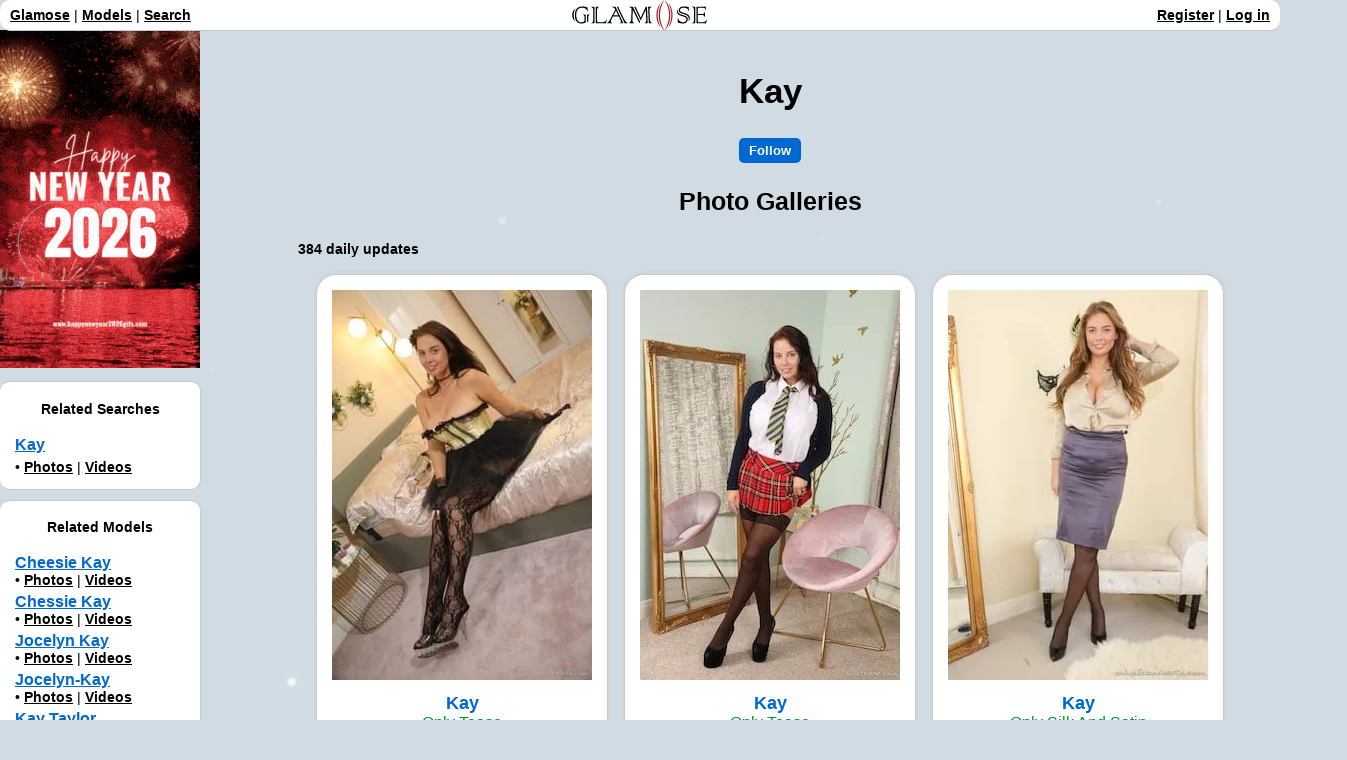

--- FILE ---
content_type: text/html; charset=UTF-8
request_url: https://www.glamose.com/photos/model/Kay
body_size: 4871
content:
<!DOCTYPE HTML>
<html lang="en">
<head>
<meta http-equiv="Content-Type" content="text/html; charset=utf-8">
<meta name="description" content="Featuring Kay at Only Sportswear, Only Costumes, Only Opaques, Only Secretaries, Only Silk And Satin, Only Tease, Lethal Lipstick, Femme Fight, Satin Silk Fun, Ripping 4 Fun and more!">
<meta name="keywords" content="kay, galleries, only sportswear, only costumes, only opaques, only secretaries, only silk and satin, only tease, lethal lipstick, femme fight, satin silk fun, ripping 4 fun">
<meta name="viewport" content="width=device-width, initial-scale=1">

<meta name="RATING" content="RTA-5042-1996-1400-1577-RTA" /> <!-- RTA Adult Site -->

<title>Kay Nude Photo Galleries (384) - Glamose</title>
	
<!-- Default favicon (for browsers that don't support media queries in link tags) -->
<link rel="icon" href="/images/favicon.ico" type="image/x-icon">
<!-- Light mode favicon -->
<link rel="icon" href="/images/favicon_light.ico" type="image/x-icon" media="(prefers-color-scheme: light)">
<link rel="icon" href="/images/favicon_light.svg" type="image/svg+xml" media="(prefers-color-scheme: light)">
<!-- Dark mode favicon -->
<link rel="icon" href="/images/favicon_dark.ico" type="image/x-icon" media="(prefers-color-scheme: dark)">
<link rel="icon" href="/images/favicon_dark.svg" type="image/svg+xml" media="(prefers-color-scheme: dark)">
	
<link rel="stylesheet" type="text/css" href="/style.php">

<link rel="alternate" type="application/rss+xml" href="/xml/rss.php?model=Kay" title="Kay Daily Updates - Glamose">

<link rel="next" href="/photos/model/Kay?start=50">

<style type="text/css">

#body {
	padding-left:260px;
}
	
.snowflake {
  position: absolute;
  width: 10px;
  height: 10px;
  background: linear-gradient(white, white);
  border-radius: 50%;
  filter: drop-shadow(0 0 10px white);
}
</style>

<!-- Global site tag (gtag.js) - Google Analytics -->
<script async src="https://www.googletagmanager.com/gtag/js?id=UA-33341379-1"></script>
<script>
	window.dataLayer = window.dataLayer || [];
	function gtag(){dataLayer.push(arguments);}
	gtag('js', new Date());
  
	gtag('config', 'UA-33341379-1');
</script>

<!-- Google tag (gtag.js) -->
<script async src="https://www.googletagmanager.com/gtag/js?id=G-ZHBXCYBDPG"></script>
<script>
  window.dataLayer = window.dataLayer || [];
  function gtag(){dataLayer.push(arguments);}
  gtag('js', new Date());

  gtag('config', 'G-ZHBXCYBDPG');
</script>
	
<script src="/js/pure-snow.js" defer></script>

</script>
<!---->
</head>
	
<body>	
<div id="snow" data-count="200"></div>
		
<a class="anchor" id="top" style="position:absolute; top:0; left:0"></a>

<div id="top_panel">
<div id="top_left">
<a href="/">Glamose</a> | <a href="/models/">Models</a> | <a href="/search/">Search</a>
</div>

<div id="top_middle">
<picture>
    <source srcset="/images/logos/logo_2024_white_small.png" media="(prefers-color-scheme: dark)">
    <img src="/images/logos/logo_2024_black_small.png">
</picture>
</div>

<div id="top_right">
<a href="/authentication/#register">Register</a> | 
<a href="/authentication/#login">Log in</a>
</div>
</div>

<div id="BackToTop"><a href="#top"><img src="/images/back-to-top.png" width="50" height="50" alt="Back To Top"></a></div>
	
<div id="body">
	




<h1>Kay</h1>



<div id="follow">
    <p><a href="/account/subscriptions/?subscribe&amp;model=Kay"><input name="follow" type="button" value="Follow" class="button"></a></p>
    </div>


<h2>Photo Galleries</h2>

<div style="position:relative; padding-bottom:30px;">
<div id="counter">
<strong>384 daily updates</strong>
</div>

</div>

<div id="container">
		<div class="box" style="width:280px;">
		        <div style="position:relative;"><div class="popup"><p><a href="/redirect.php?update_id=271860&site_id=18"><img src="/images/updates/transparent.png" data-src="//cdn.glamose.com/updates/271860.webp" alt="Kay at Only Tease" width="260" height="390" class="lazyload"></a></p></div></div>
        <p><strong class="title">Kay</strong><br><span class="site">Only Tease</span><br><span class="date">24th Dec 2025</span></p>
				                </div>
				<div class="box" style="width:280px;">
		        <div style="position:relative;"><div class="popup"><p><a href="/redirect.php?update_id=271738&site_id=18"><img src="/images/updates/transparent.png" data-src="//cdn.glamose.com/updates/271738.webp" alt="Kay at Only Tease" width="260" height="390" class="lazyload"></a></p></div></div>
        <p><strong class="title">Kay</strong><br><span class="site">Only Tease</span><br><span class="date">14th Dec 2025</span></p>
				                </div>
				<div class="box" style="width:280px;">
		        <div style="position:relative;"><div class="popup"><p><a href="/redirect.php?update_id=271468&site_id=25"><img src="/images/updates/transparent.png" data-src="//cdn.glamose.com/updates/271468.webp" alt="Kay at Only Silk And Satin" width="260" height="390" class="lazyload"></a></p></div></div>
        <p><strong class="title">Kay</strong><br><span class="site">Only Silk And Satin</span><br><span class="date">25th Nov 2025</span></p>
				                </div>
				<div class="box" style="width:280px;">
		        <div style="position:relative;"><div class="popup"><p><a href="/redirect.php?update_id=271383&site_id=24"><img src="/images/updates/transparent.png" data-src="//cdn.glamose.com/updates/271383.webp" alt="Kay at Only Secretaries" width="260" height="390" class="lazyload"></a></p></div></div>
        <p><strong class="title">Kay</strong><br><span class="site">Only Secretaries</span><br><span class="date">19th Nov 2025</span></p>
				                </div>
				<div class="box" style="width:280px;">
		        <div style="position:relative;"><div class="popup"><p><a href="/redirect.php?update_id=271219&site_id=18"><img src="/images/updates/transparent.png" data-src="//cdn.glamose.com/updates/271219.webp" alt="Kay at Only Tease" width="260" height="390" class="lazyload"></a></p></div></div>
        <p><strong class="title">Kay</strong><br><span class="site">Only Tease</span><br><span class="date">8th Nov 2025</span></p>
				                </div>
				<div class="box" style="width:280px;">
		        <div style="position:relative;"><div class="popup"><p><a href="/redirect.php?update_id=270681&site_id=18"><img src="/images/updates/transparent.png" data-src="//cdn.glamose.com/updates/270681.webp" alt="Kay at Only Tease" width="260" height="390" class="lazyload"></a></p></div></div>
        <p><strong class="title">Kay</strong><br><span class="site">Only Tease</span><br><span class="date">3rd Oct 2025</span></p>
				                </div>
				<div class="box" style="width:280px;">
		        <div style="position:relative;"><div class="popup"><p><a href="/redirect.php?update_id=270159&site_id=25"><img src="/images/updates/transparent.png" data-src="//cdn.glamose.com/updates/270159.webp" alt="Kay at Only Silk And Satin" width="260" height="390" class="lazyload"></a></p></div></div>
        <p><strong class="title">Kay</strong><br><span class="site">Only Silk And Satin</span><br><span class="date">28th Aug 2025</span></p>
				                </div>
				<div class="box" style="width:280px;">
		        <div style="position:relative;"><div class="popup"><p><a href="/redirect.php?update_id=270053&site_id=18"><img src="/images/updates/transparent.png" data-src="//cdn.glamose.com/updates/270053.webp" alt="Kay at Only Tease" width="260" height="390" class="lazyload"></a></p></div></div>
        <p><strong class="title">Kay</strong><br><span class="site">Only Tease</span><br><span class="date">21st Aug 2025</span></p>
				                </div>
				<div class="box" style="width:280px;">
		        <div style="position:relative;"><div class="popup"><p><a href="/redirect.php?update_id=268741&site_id=18"><img src="/images/updates/transparent.png" data-src="//cdn.glamose.com/updates/268741.webp" alt="Kay at Only Tease" width="260" height="390" class="lazyload"></a></p></div></div>
        <p><strong class="title">Kay</strong><br><span class="site">Only Tease</span><br><span class="date">22nd May 2025</span></p>
				                </div>
				<div class="box" style="width:280px;">
		        <div style="position:relative;"><div class="popup"><p><a href="/redirect.php?update_id=268690&site_id=24"><img src="/images/updates/transparent.png" data-src="//cdn.glamose.com/updates/268690.webp" alt="Kay at Only Secretaries" width="260" height="390" class="lazyload"></a></p></div></div>
        <p><strong class="title">Kay</strong><br><span class="site">Only Secretaries</span><br><span class="date">19th May 2025</span></p>
				                </div>
				<div class="box" style="width:280px;">
		        <div style="position:relative;"><div class="popup"><p><a href="/redirect.php?update_id=268013&site_id=18"><img src="/images/updates/transparent.png" data-src="//cdn.glamose.com/updates/268013.webp" alt="Kay at Only Tease" width="260" height="390" class="lazyload"></a></p></div></div>
        <p><strong class="title">Kay</strong><br><span class="site">Only Tease</span><br><span class="date">3rd Apr 2025</span></p>
				                </div>
				<div class="box" style="width:280px;">
		        <div style="position:relative;"><div class="popup"><p><a href="/redirect.php?update_id=267953&site_id=23"><img src="/images/updates/transparent.png" data-src="//cdn.glamose.com/updates/267953.webp" alt="Kay at Only Opaques" width="260" height="390" class="lazyload"></a></p></div></div>
        <p><strong class="title">Kay</strong><br><span class="site">Only Opaques</span><br><span class="date">29th Mar 2025</span></p>
				                </div>
				<div class="box" style="width:280px;">
		        <div style="position:relative;"><div class="popup"><p><a href="/redirect.php?update_id=267187&site_id=25"><img src="/images/updates/transparent.png" data-src="//cdn.glamose.com/updates/267187.webp" alt="Kay at Only Silk And Satin" width="260" height="390" class="lazyload"></a></p></div></div>
        <p><strong class="title">Kay</strong><br><span class="site">Only Silk And Satin</span><br><span class="date">12th Feb 2025</span></p>
				                </div>
				<div class="box" style="width:280px;">
		        <div style="position:relative;"><div class="popup"><p><a href="/redirect.php?update_id=266889&site_id=24"><img src="/images/updates/transparent.png" data-src="//cdn.glamose.com/updates/266889.webp" alt="Kay at Only Secretaries" width="260" height="390" class="lazyload"></a></p></div></div>
        <p><strong class="title">Kay</strong><br><span class="site">Only Secretaries</span><br><span class="date">24th Jan 2025</span></p>
				                </div>
				<div class="box" style="width:280px;">
		        <div style="position:relative;"><div class="popup"><p><a href="/redirect.php?update_id=265364&site_id=25"><img src="/images/updates/transparent.png" data-src="//cdn.glamose.com/updates/265364.webp" alt="Kay at Only Silk And Satin" width="260" height="390" class="lazyload"></a></p></div></div>
        <p><strong class="title">Kay</strong><br><span class="site">Only Silk And Satin</span><br><span class="date">23rd Oct 2024</span></p>
				                </div>
				<div class="box" style="width:280px;">
		        <div style="position:relative;"><div class="popup"><p><a href="/redirect.php?update_id=265104&site_id=24"><img src="/images/updates/transparent.png" data-src="//cdn.glamose.com/updates/265104.webp" alt="Kay at Only Secretaries" width="260" height="390" class="lazyload"></a></p></div></div>
        <p><strong class="title">Kay</strong><br><span class="site">Only Secretaries</span><br><span class="date">11th Oct 2024</span></p>
				                </div>
				<div class="box" style="width:280px;">
		        <div style="position:relative;"><div class="popup"><p><a href="/redirect.php?update_id=264930&site_id=23"><img src="/images/updates/transparent.png" data-src="//cdn.glamose.com/updates/264930.webp" alt="Kay at Only Opaques" width="260" height="390" class="lazyload"></a></p></div></div>
        <p><strong class="title">Kay</strong><br><span class="site">Only Opaques</span><br><span class="date">30th Sep 2024</span></p>
				                </div>
				<div class="box" style="width:280px;">
		        <div style="position:relative;"><div class="popup"><p><a href="/redirect.php?update_id=264653&site_id=18"><img src="/images/updates/transparent.png" data-src="//cdn.glamose.com/updates/264653.webp" alt="Kay at Only Tease" width="260" height="390" class="lazyload"></a></p></div></div>
        <p><strong class="title">Kay</strong><br><span class="site">Only Tease</span><br><span class="date">13th Sep 2024</span></p>
				                </div>
				<div class="box" style="width:280px;">
		        <div style="position:relative;"><div class="popup"><p><a href="/redirect.php?update_id=263686&site_id=22"><img src="/images/updates/transparent.png" data-src="//cdn.glamose.com/updates/263686.webp" alt="Kay at Layered Nylons" width="260" height="390" class="lazyload"></a></p></div></div>
        <p><strong class="title">Kay</strong><br><span class="site">Layered Nylons</span><br><span class="date">17th Jul 2024</span></p>
				                </div>
				<div class="box" style="width:280px;">
		        <div style="position:relative;"><div class="popup"><p><a href="/redirect.php?update_id=263428&site_id=25"><img src="/images/updates/transparent.png" data-src="//cdn.glamose.com/updates/263428.webp" alt="Kay at Only Silk And Satin" width="260" height="390" class="lazyload"></a></p></div></div>
        <p><strong class="title">Kay</strong><br><span class="site">Only Silk And Satin</span><br><span class="date">2nd Jul 2024</span></p>
				                </div>
				<div class="box" style="width:280px;">
		        <div style="position:relative;"><div class="popup"><p><a href="/redirect.php?update_id=263195&site_id=23"><img src="/images/updates/transparent.png" data-src="//cdn.glamose.com/updates/263195.webp" alt="Kay at Only Opaques" width="260" height="390" class="lazyload"></a></p></div></div>
        <p><strong class="title">Kay</strong><br><span class="site">Only Opaques</span><br><span class="date">18th Jun 2024</span></p>
				                </div>
				<div class="box" style="width:280px;">
		        <div style="position:relative;"><div class="popup"><p><a href="/redirect.php?update_id=263033&site_id=18"><img src="/images/updates/transparent.png" data-src="//cdn.glamose.com/updates/263033.webp" alt="Kay at Only Tease" width="260" height="390" class="lazyload"></a></p></div></div>
        <p><strong class="title">Kay</strong><br><span class="site">Only Tease</span><br><span class="date">9th Jun 2024</span></p>
				                </div>
				<div class="box" style="width:280px;">
		        <div style="position:relative;"><div class="popup"><p><a href="/redirect.php?update_id=261642&site_id=25"><img src="/images/updates/transparent.png" data-src="//cdn.glamose.com/updates/261642.webp" alt="Kay at Only Silk And Satin" width="260" height="390" class="lazyload"></a></p></div></div>
        <p><strong class="title">Kay</strong><br><span class="site">Only Silk And Satin</span><br><span class="date">19th Mar 2024</span></p>
				                </div>
				<div class="box" style="width:280px;">
		        <div style="position:relative;"><div class="popup"><p><a href="/redirect.php?update_id=261468&site_id=18"><img src="/images/updates/transparent.png" data-src="//cdn.glamose.com/updates/261468.webp" alt="Kay at Only Tease" width="260" height="390" class="lazyload"></a></p></div></div>
        <p><strong class="title">Kay</strong><br><span class="site">Only Tease</span><br><span class="date">9th Mar 2024</span></p>
				                </div>
				<div class="box" style="width:280px;">
		        <div style="position:relative;"><div class="popup"><p><a href="/redirect.php?update_id=261450&site_id=24"><img src="/images/updates/transparent.png" data-src="//cdn.glamose.com/updates/261450.webp" alt="Kay at Only Secretaries" width="260" height="390" class="lazyload"></a></p></div></div>
        <p><strong class="title">Kay</strong><br><span class="site">Only Secretaries</span><br><span class="date">8th Mar 2024</span></p>
				                </div>
				<div class="box" style="width:280px;">
		        <div style="position:relative;"><div class="popup"><p><a href="/redirect.php?update_id=261285&site_id=23"><img src="/images/updates/transparent.png" data-src="//cdn.glamose.com/updates/261285.webp" alt="Kay at Only Opaques" width="260" height="390" class="lazyload"></a></p></div></div>
        <p><strong class="title">Kay</strong><br><span class="site">Only Opaques</span><br><span class="date">28th Feb 2024</span></p>
				                </div>
				<div class="box" style="width:280px;">
		        <div style="position:relative;"><div class="popup"><p><a href="/redirect.php?update_id=260832&site_id=22"><img src="/images/updates/transparent.png" data-src="//cdn.glamose.com/updates/260832.webp" alt="Kay at Layered Nylons" width="260" height="390" class="lazyload"></a></p></div></div>
        <p><strong class="title">Kay</strong><br><span class="site">Layered Nylons</span><br><span class="date">4th Feb 2024</span></p>
				                </div>
				<div class="box" style="width:280px;">
		        <div style="position:relative;"><div class="popup"><p><a href="/redirect.php?update_id=256501&site_id=24"><img src="/images/updates/transparent.png" data-src="//cdn.glamose.com/updates/256501.webp" alt="Kay at Only Secretaries" width="260" height="390" class="lazyload"></a></p></div></div>
        <p><strong class="title">Kay</strong><br><span class="site">Only Secretaries</span><br><span class="date">5th Dec 2023</span></p>
				                </div>
				<div class="box" style="width:280px;">
		        <div style="position:relative;"><div class="popup"><p><a href="/redirect.php?update_id=256246&site_id=23"><img src="/images/updates/transparent.png" data-src="//cdn.glamose.com/updates/256246.webp" alt="Kay at Only Opaques" width="260" height="390" class="lazyload"></a></p></div></div>
        <p><strong class="title">Kay</strong><br><span class="site">Only Opaques</span><br><span class="date">22nd Nov 2023</span></p>
				                </div>
				<div class="box" style="width:280px;">
		        <div style="position:relative;"><div class="popup"><p><a href="/redirect.php?update_id=256177&site_id=25"><img src="/images/updates/transparent.png" data-src="//cdn.glamose.com/updates/256177.webp" alt="Kay at Only Silk And Satin" width="260" height="390" class="lazyload"></a></p></div></div>
        <p><strong class="title">Kay</strong><br><span class="site">Only Silk And Satin</span><br><span class="date">18th Nov 2023</span></p>
				                </div>
				<div class="box" style="width:280px;">
		        <div style="position:relative;"><div class="popup"><p><a href="/redirect.php?update_id=246060&site_id=18"><img src="/images/updates/transparent.png" data-src="//cdn.glamose.com/updates/246060.webp" alt="Kay at Only Tease" width="260" height="390" class="lazyload"></a></p></div></div>
        <p><strong class="title">Kay</strong><br><span class="site">Only Tease</span><br><span class="date">17th Sep 2023</span></p>
				                </div>
				<div class="box" style="width:280px;">
		        <div style="position:relative;"><div class="popup"><p><a href="/redirect.php?update_id=245934&site_id=24"><img src="/images/updates/transparent.png" data-src="//cdn.glamose.com/updates/245934.webp" alt="Kay at Only Secretaries" width="260" height="390" class="lazyload"></a></p></div></div>
        <p><strong class="title">Kay</strong><br><span class="site">Only Secretaries</span><br><span class="date">9th Sep 2023</span></p>
				                </div>
				<div class="box" style="width:280px;">
		        <div style="position:relative;"><div class="popup"><p><a href="/redirect.php?update_id=245600&site_id=23"><img src="/images/updates/transparent.png" data-src="//cdn.glamose.com/updates/245600.webp" alt="Kay at Only Opaques" width="260" height="390" class="lazyload"></a></p></div></div>
        <p><strong class="title">Kay</strong><br><span class="site">Only Opaques</span><br><span class="date">22nd Aug 2023</span></p>
				                </div>
				<div class="box" style="width:280px;">
		        <div style="position:relative;"><div class="popup"><p><a href="/redirect.php?update_id=245313&site_id=18"><img src="/images/updates/transparent.png" data-src="//cdn.glamose.com/updates/245313.webp" alt="Kay at Only Tease" width="260" height="390" class="lazyload"></a></p></div></div>
        <p><strong class="title">Kay</strong><br><span class="site">Only Tease</span><br><span class="date">6th Aug 2023</span></p>
				                </div>
				<div class="box" style="width:280px;">
		        <div style="position:relative;"><div class="popup"><p><a href="/redirect.php?update_id=244597&site_id=24"><img src="/images/updates/transparent.png" data-src="//cdn.glamose.com/updates/244597.webp" alt="Kay at Only Secretaries" width="260" height="390" class="lazyload"></a></p></div></div>
        <p><strong class="title">Kay</strong><br><span class="site">Only Secretaries</span><br><span class="date">24th Jun 2023</span></p>
				                </div>
				<div class="box" style="width:280px;">
		        <div style="position:relative;"><div class="popup"><p><a href="/redirect.php?update_id=244501&site_id=18"><img src="/images/updates/transparent.png" data-src="//cdn.glamose.com/updates/244501.webp" alt="Kay at Only Tease" width="260" height="390" class="lazyload"></a></p></div></div>
        <p><strong class="title">Kay</strong><br><span class="site">Only Tease</span><br><span class="date">20th Jun 2023</span></p>
				                </div>
				<div class="box" style="width:280px;">
		        <div style="position:relative;"><div class="popup"><p><a href="/redirect.php?update_id=244322&site_id=25"><img src="/images/updates/transparent.png" data-src="//cdn.glamose.com/updates/244322.webp" alt="Kay at Only Silk And Satin" width="260" height="390" class="lazyload"></a></p></div></div>
        <p><strong class="title">Kay</strong><br><span class="site">Only Silk And Satin</span><br><span class="date">10th Jun 2023</span></p>
				                </div>
				<div class="box" style="width:280px;">
		        <div style="position:relative;"><div class="popup"><p><a href="/redirect.php?update_id=244211&site_id=23"><img src="/images/updates/transparent.png" data-src="//cdn.glamose.com/updates/244211.webp" alt="Kay at Only Opaques" width="260" height="390" class="lazyload"></a></p></div></div>
        <p><strong class="title">Kay</strong><br><span class="site">Only Opaques</span><br><span class="date">4th Jun 2023</span></p>
				                </div>
				<div class="box" style="width:280px;">
		        <div style="position:relative;"><div class="popup"><p><a href="/redirect.php?update_id=243740&site_id=18"><img src="/images/updates/transparent.png" data-src="//cdn.glamose.com/updates/243740.webp" alt="Kay at Only Tease" width="260" height="390" class="lazyload"></a></p></div></div>
        <p><strong class="title">Kay</strong><br><span class="site">Only Tease</span><br><span class="date">8th May 2023</span></p>
				                </div>
				<div class="box" style="width:280px;">
		        <div style="position:relative;"><div class="popup"><p><a href="/redirect.php?update_id=254396&site_id=22"><img src="/images/updates/transparent.png" data-src="//cdn.glamose.com/updates/254396.webp" alt="Kay at Layered Nylons" width="260" height="390" class="lazyload"></a></p></div></div>
        <p><strong class="title">Kay</strong><br><span class="site">Layered Nylons</span><br><span class="date">30th Apr 2023</span></p>
				                </div>
				<div class="box" style="width:280px;">
		        <div style="position:relative;"><div class="popup"><p><a href="/redirect.php?update_id=243090&site_id=24"><img src="/images/updates/transparent.png" data-src="//cdn.glamose.com/updates/243090.webp" alt="Kay at Only Secretaries" width="260" height="390" class="lazyload"></a></p></div></div>
        <p><strong class="title">Kay</strong><br><span class="site">Only Secretaries</span><br><span class="date">31st Mar 2023</span></p>
				                </div>
				<div class="box" style="width:280px;">
		        <div style="position:relative;"><div class="popup"><p><a href="/redirect.php?update_id=242281&site_id=18"><img src="/images/updates/transparent.png" data-src="//cdn.glamose.com/updates/242281.webp" alt="Kay at Only Tease" width="260" height="390" class="lazyload"></a></p></div></div>
        <p><strong class="title">Kay</strong><br><span class="site">Only Tease</span><br><span class="date">2nd Feb 2023</span></p>
				                </div>
				<div class="box" style="width:280px;">
		        <div style="position:relative;"><div class="popup"><p><a href="/redirect.php?update_id=241848&site_id=23"><img src="/images/updates/transparent.png" data-src="//cdn.glamose.com/updates/241848.webp" alt="Kay at Only Opaques" width="260" height="390" class="lazyload"></a></p></div></div>
        <p><strong class="title">Kay</strong><br><span class="site">Only Opaques</span><br><span class="date">4th Jan 2023</span></p>
				                </div>
				<div class="box" style="width:280px;">
		        <div style="position:relative;"><div class="popup"><p><a href="/redirect.php?update_id=241263&site_id=18"><img src="/images/updates/transparent.png" data-src="//cdn.glamose.com/updates/241263.webp" alt="Kay at Only Tease" width="260" height="390" class="lazyload"></a></p></div></div>
        <p><strong class="title">Kay</strong><br><span class="site">Only Tease</span><br><span class="date">28th Nov 2022</span></p>
				                </div>
				<div class="box" style="width:280px;">
		        <div style="position:relative;"><div class="popup"><p><a href="/redirect.php?update_id=240706&site_id=24"><img src="/images/updates/transparent.png" data-src="//cdn.glamose.com/updates/240706.webp" alt="Kay at Only Secretaries" width="260" height="390" class="lazyload"></a></p></div></div>
        <p><strong class="title">Kay</strong><br><span class="site">Only Secretaries</span><br><span class="date">7th Nov 2022</span></p>
				                </div>
				<div class="box" style="width:280px;">
		        <div style="position:relative;"><div class="popup"><p><a href="/redirect.php?update_id=240566&site_id=23"><img src="/images/updates/transparent.png" data-src="//cdn.glamose.com/updates/240566.webp" alt="Kay at Only Opaques" width="260" height="390" class="lazyload"></a></p></div></div>
        <p><strong class="title">Kay</strong><br><span class="site">Only Opaques</span><br><span class="date">30th Oct 2022</span></p>
				                </div>
				<div class="box" style="width:280px;">
		        <div style="position:relative;"><div class="popup"><p><a href="/redirect.php?update_id=239570&site_id=24"><img src="/images/updates/transparent.png" data-src="//cdn.glamose.com/updates/239570.webp" alt="Kay at Only Secretaries" width="260" height="390" class="lazyload"></a></p></div></div>
        <p><strong class="title">Kay</strong><br><span class="site">Only Secretaries</span><br><span class="date">4th Sep 2022</span></p>
				                </div>
				<div class="box" style="width:280px;">
		        <div style="position:relative;"><div class="popup"><p><a href="/redirect.php?update_id=239353&site_id=42"><img src="/images/updates/transparent.png" data-src="//cdn.glamose.com/updates/239353.webp" alt="Kay at Upskirt Glamour | Stills photoset from shoot with Kay wearing an elegant white chiffon sleeved tied up blouse sans bra, black skirt, black sheer panties, black lace top stockings & suspenders, and black high-heeled court shoes, in a tease to implied nude." width="260" height="390" class="lazyload"></a></p></div></div>
        <p><strong class="title">Kay</strong><br><span class="site">Upskirt Glamour</span><br><span class="date">22nd Aug 2022</span></p>
		<p>Stills photoset from shoot with Kay wearing an elegant white chiffon sleeved tied up blouse sans bra, black skirt, black sheer panties, black lace top stockings & suspenders, and black high-heeled court shoes, in a tease to implied nude.</p>		                </div>
				<div class="box" style="width:280px;">
		        <div style="position:relative;"><div class="popup"><p><a href="/redirect.php?update_id=254265&site_id=22"><img src="/images/updates/transparent.png" data-src="//cdn.glamose.com/updates/254265.webp" alt="Kay at Layered Nylons" width="260" height="390" class="lazyload"></a></p></div></div>
        <p><strong class="title">Kay</strong><br><span class="site">Layered Nylons</span><br><span class="date">17th Aug 2022</span></p>
				                </div>
		
</div>

	<div class="paging">
		
						<strong class="button2">1</strong>
										<a href="/photos/model/Kay?start=50" title="Page 2" class="button">2</a>  
										<a href="/photos/model/Kay?start=100" title="Page 3" class="button">3</a>  
										<a href="/photos/model/Kay?start=150" title="Page 4" class="button">4</a>  
										<a href="/photos/model/Kay?start=200" title="Page 5" class="button">5</a>  
										<a href="/photos/model/Kay?start=250" title="Page 6" class="button">6</a>  
						
		<a href="/photos/model/Kay?start=50" title="Next Page" class="button">Next ></a>
    <a href="/photos/model/Kay?start=350" title="Last Page" class="button">Last >></a>	    </div>
    
		
<div id="left_panel">


	
<div><img src="/images/updates/transparent_banner.png" data-src="/images/temp/2026.gif" alt="2026" width="200" border="0" class="lazyload"></div>
	
<div class="left_box">
<h4 style="text-align:center;">Related Searches</h4>
<ul>
    <li><a href="/model/Kay" class="title">Kay</a></li>
    <li>&bull; <a href="/photos/model/Kay">Photos</a> | <a href="/videos/model/Kay">Videos</a></li>
</ul>
</div>

	<div class="left_box">
	<h4 style="text-align:center;">Related Models</h4>
	<ul>
			<li><a href="/model/Cheesie_Kay" class="title">Cheesie Kay</a><br>&bull; <a href="/photos/model/Cheesie_Kay">Photos</a> | <a href="/videos/model/Cheesie_Kay">Videos</a></li>
			<li><a href="/model/Chessie_Kay" class="title">Chessie Kay</a><br>&bull; <a href="/photos/model/Chessie_Kay">Photos</a> | <a href="/videos/model/Chessie_Kay">Videos</a></li>
			<li><a href="/model/Jocelyn_Kay" class="title">Jocelyn Kay</a><br>&bull; <a href="/photos/model/Jocelyn_Kay">Photos</a> | <a href="/videos/model/Jocelyn_Kay">Videos</a></li>
			<li><a href="/model/Jocelyn-Kay" class="title">Jocelyn-Kay</a><br>&bull; <a href="/photos/model/Jocelyn-Kay">Photos</a> | <a href="/videos/model/Jocelyn-Kay">Videos</a></li>
			<li><a href="/model/Kay_Taylor" class="title">Kay Taylor</a><br>&bull; <a href="/photos/model/Kay_Taylor">Photos</a> | <a href="/videos/model/Kay_Taylor">Videos</a></li>
			<li><a href="/model/Kayla" class="title">Kayla</a><br>&bull; <a href="/photos/model/Kayla">Photos</a> | <a href="/videos/model/Kayla">Videos</a></li>
			<li><a href="/model/Kayla_A" class="title">Kayla A</a><br>&bull; <a href="/photos/model/Kayla_A">Photos</a> | <a href="/videos/model/Kayla_A">Videos</a></li>
			<li><a href="/model/Kayla_Dominated" class="title">Kayla Dominated</a><br>&bull; <a href="/photos/model/Kayla_Dominated">Photos</a> | <a href="/videos/model/Kayla_Dominated">Videos</a></li>
			<li><a href="/model/Kayla_F" class="title">Kayla F</a><br>&bull; <a href="/photos/model/Kayla_F">Photos</a> | <a href="/videos/model/Kayla_F">Videos</a></li>
			<li><a href="/model/Kayla_Fox" class="title">Kayla Fox</a><br>&bull; <a href="/photos/model/Kayla_Fox">Photos</a> | <a href="/videos/model/Kayla_Fox">Videos</a></li>
			<li><a href="/model/Kayla_Klass" class="title">Kayla Klass</a><br>&bull; <a href="/photos/model/Kayla_Klass">Photos</a> | <a href="/videos/model/Kayla_Klass">Videos</a></li>
			<li><a href="/model/Kayla_Louise" class="title">Kayla Louise</a><br>&bull; <a href="/photos/model/Kayla_Louise">Photos</a> | <a href="/videos/model/Kayla_Louise">Videos</a></li>
			<li><a href="/model/Kaylee" class="title">Kaylee</a><br>&bull; <a href="/photos/model/Kaylee">Photos</a> | <a href="/videos/model/Kaylee">Videos</a></li>
			<li><a href="/model/Kayleigh" class="title">Kayleigh</a><br>&bull; <a href="/photos/model/Kayleigh">Photos</a> | <a href="/videos/model/Kayleigh">Videos</a></li>
			<li><a href="/model/Kayleigh_J" class="title">Kayleigh J</a><br>&bull; <a href="/photos/model/Kayleigh_J">Photos</a> | <a href="/videos/model/Kayleigh_J">Videos</a></li>
			<li><a href="/model/Kayleigh_P" class="title">Kayleigh P</a><br>&bull; <a href="/photos/model/Kayleigh_P">Photos</a> | <a href="/videos/model/Kayleigh_P">Videos</a></li>
			<li><a href="/model/Kayleigh_Pearson" class="title">Kayleigh Pearson</a><br>&bull; <a href="/photos/model/Kayleigh_Pearson">Photos</a> | <a href="/videos/model/Kayleigh_Pearson">Videos</a></li>
			<li><a href="/model/Kayleigh_Williams" class="title">Kayleigh Williams</a><br>&bull; <a href="/photos/model/Kayleigh_Williams">Photos</a> | <a href="/videos/model/Kayleigh_Williams">Videos</a></li>
			<li><a href="/model/Kayliegh" class="title">Kayliegh</a><br>&bull; <a href="/photos/model/Kayliegh">Photos</a> | <a href="/videos/model/Kayliegh">Videos</a></li>
			<li><a href="/model/Kayliegh_J" class="title">Kayliegh J</a><br>&bull; <a href="/photos/model/Kayliegh_J">Photos</a> | <a href="/videos/model/Kayliegh_J">Videos</a></li>
			<li><a href="/model/Laura_Kaye" class="title">Laura Kaye</a><br>&bull; <a href="/photos/model/Laura_Kaye">Photos</a> | <a href="/videos/model/Laura_Kaye">Videos</a></li>
			<li><a href="/model/Luara_Kaye" class="title">Luara Kaye</a><br>&bull; <a href="/photos/model/Luara_Kaye">Photos</a> | <a href="/videos/model/Luara_Kaye">Videos</a></li>
			<li><a href="/model/Mikayla_Bayliss" class="title">Mikayla Bayliss</a><br>&bull; <a href="/photos/model/Mikayla_Bayliss">Photos</a> | <a href="/videos/model/Mikayla_Bayliss">Videos</a></li>
			<li><a href="/model/Tina_Kay" class="title">Tina Kay</a><br>&bull; <a href="/photos/model/Tina_Kay">Photos</a> | <a href="/videos/model/Tina_Kay">Videos</a></li>
			<li><a href="/model/Viktoriya_Kay" class="title">Viktoriya Kay</a><br>&bull; <a href="/photos/model/Viktoriya_Kay">Photos</a> | <a href="/videos/model/Viktoriya_Kay">Videos</a></li>
			<li><a href="/model/WPC_Kay" class="title">WPC Kay</a><br>&bull; <a href="/photos/model/WPC_Kay">Photos</a> | <a href="/videos/model/WPC_Kay">Videos</a></li>
			<li><a href="/model/%D0%A2ina_Kay" class="title">Тina Kay</a><br>&bull; <a href="/photos/model/%D0%A2ina_Kay">Photos</a> | <a href="/videos/model/%D0%A2ina_Kay">Videos</a></li>
		</ul>
	</div>
	

</div>



<p><a href="/about/2257.php">18 U.S.C. 2257</a> | <a href="/about/privacy-policy.php">Privacy Policy</a></p>

<p><a href="/webmasters/">Webmasters</a> | <a href="/links/">Links</a> | <a href="/support/">Contact Us</a><!-- | <a href="/cgi-bin/atc/signup.cgi">Trade Traffic</a>--></p>

<p style="font-size:12px"><a href="http://simple.wikipedia.org/wiki/HTTP_cookie" target="_blank">Cookies</a> help us deliver our services.<br>By using our services, you agree to our use of cookies.</p>

<p style="font-size:12px">&copy; 2026 Glamose</p>

</div>


<script src="//ajax.googleapis.com/ajax/libs/jquery/1.11.1/jquery.min.js"></script>

<script>
$("a[href^='#']").click(function(e) {
	e.preventDefault();
	
	var position = $($(this).attr("href")).offset().top;

	$("body, html").animate({
		scrollTop: position
	} /* speed */ );
});

window.onscroll = function() {
	var pageOffset = document.documentElement.scrollTop || document.body.scrollTop;
	
    if(pageOffset >= 1000) {
        document.getElementById('BackToTop').style.visibility="visible";
    }
	else {
        document.getElementById('BackToTop').style.visibility="hidden";
    }
};
</script>

<script src="/js/jquery.isotope.min.js" ></script>
<script>
  var grid = null;
	
  $.Isotope.prototype._getCenteredMasonryColumns = function() {
    this.width = this.element.width();
    
    var parentWidth = this.element.parent().width();
    
                  // i.e. options.masonry && options.masonry.columnWidth
    var colW = this.options.masonry && this.options.masonry.columnWidth ||
                  // or use the size of the first item
                  this.$filteredAtoms.outerWidth(true) ||
                  // if there's no items, use size of container
                  parentWidth;
    
    var cols = Math.floor( parentWidth / colW );
    cols = Math.max( cols, 1 );

    // i.e. this.masonry.cols = ....
    this.masonry.cols = cols;
    // i.e. this.masonry.columnWidth = ...
    this.masonry.columnWidth = colW;
  };
  
  $.Isotope.prototype._masonryReset = function() {
    // layout-specific props
    this.masonry = {};
    // FIXME shouldn't have to call this again
    this._getCenteredMasonryColumns();
    var i = this.masonry.cols;
    this.masonry.colYs = [];
    while (i--) {
      this.masonry.colYs.push( 0 );
    }
  };

  $.Isotope.prototype._masonryResizeChanged = function() {
    var prevColCount = this.masonry.cols;
    // get updated colCount
    this._getCenteredMasonryColumns();
    return ( this.masonry.cols !== prevColCount );
  };
  
  $.Isotope.prototype._masonryGetContainerSize = function() {
    var unusedCols = 0,
        i = this.masonry.cols;
    // count unused columns
    while ( --i ) {
      if ( this.masonry.colYs[i] !== 0 ) {
        break;
      }
      unusedCols++;
    }
    
    return {
          height : Math.max.apply( Math, this.masonry.colYs ),
          // fit container to columns that have been used;
          width : (this.masonry.cols - unusedCols) * this.masonry.columnWidth
        };
  };
	
  $('#container').isotope({
	// options
	itemSelector: '.box',
	layoutMode: 'masonry',
  });
  
// scroll event to fire masonry
	$(document).ready(function(){
    $(window).scroll(function(){
        if ($(window).scrollTop() > 300){
            $grid.masonry('layout');
        }
    });
});
</script>

<script src="/js/lazysizes.min.js" ></script>
</body>
</html>



<!--CRON
-->